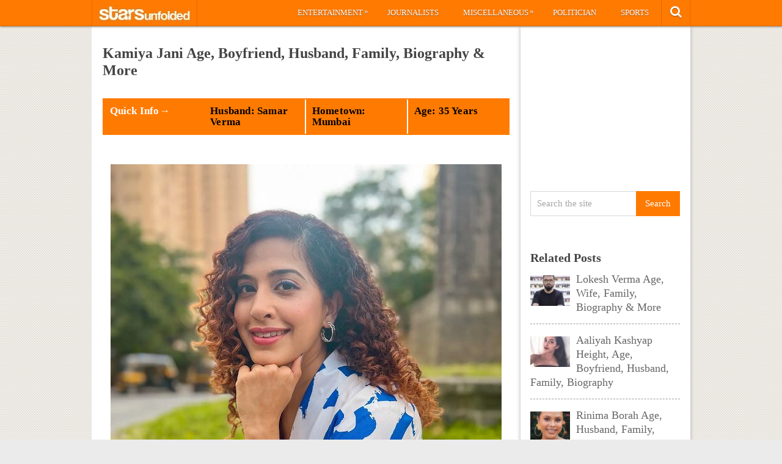

--- FILE ---
content_type: text/html; charset=UTF-8
request_url: https://starsunfolded.com/kamiya-jani/
body_size: 17957
content:
<!DOCTYPE html>
<html class="no-js" lang="en-GB" prefix="og: https://ogp.me/ns#">
<head>
	<meta charset="UTF-8">
	<!-- Always force latest IE rendering engine (even in intranet) & Chrome Frame -->
	<!--[if IE ]>
	<meta http-equiv="X-UA-Compatible" content="IE=edge,chrome=1">
	<![endif]-->
	<link rel="profile" href="http://gmpg.org/xfn/11" />
	<title>Kamiya Jani Age, Boyfriend, Husband, Family, Biography &amp; More &raquo; StarsUnfolded</title>
		<link rel="icon" href="http://starsunfolded.com/wp-content/uploads/2018/03/Favicon-1.png" type="image/x-icon" />
<!--iOS/android/handheld specific -->
<link rel="apple-touch-icon" href="https://starsunfolded.com/wp-content/themes/pinstagram/apple-touch-icon.png" />
<meta name="viewport" content="width=device-width, initial-scale=1, maximum-scale=1">
<meta name="apple-mobile-web-app-capable" content="yes">
<meta name="apple-mobile-web-app-status-bar-style" content="black">
	<link rel="prefetch" href="https://starsunfolded.com">
	<link rel="prerender" href="https://starsunfolded.com">
	<link rel="pingback" href="https://starsunfolded.com/xmlrpc.php" />
		<style>img:is([sizes="auto" i], [sizes^="auto," i]) { contain-intrinsic-size: 3000px 1500px }</style>
	
<!-- Search Engine Optimization by Rank Math PRO - https://rankmath.com/ -->
<meta name="description" content="I got bored with the same routine of waking up at 5 am for a TV show and decided to take the plunge. I realised there weren’t any platforms dedicated to local"/>
<meta name="robots" content="index, follow, max-snippet:-1, max-video-preview:-1, max-image-preview:large"/>
<link rel="canonical" href="https://starsunfolded.com/kamiya-jani/" />
<meta property="og:locale" content="en_GB" />
<meta property="og:type" content="article" />
<meta property="og:title" content="Kamiya Jani Age, Boyfriend, Husband, Family, Biography &amp; More &raquo; StarsUnfolded" />
<meta property="og:description" content="I got bored with the same routine of waking up at 5 am for a TV show and decided to take the plunge. I realised there weren’t any platforms dedicated to local" />
<meta property="og:url" content="https://starsunfolded.com/kamiya-jani/" />
<meta property="og:site_name" content="StarsUnfolded" />
<meta property="article:publisher" content="https://www.facebook.com/StarsUnfolded/" />
<meta property="article:section" content="Entertainment" />
<meta property="og:updated_time" content="2023-12-20T10:33:42+05:30" />
<meta property="og:image" content="https://starsunfolded.com/wp-content/uploads/2022/06/Kamiya-Jani.jpg" />
<meta property="og:image:secure_url" content="https://starsunfolded.com/wp-content/uploads/2022/06/Kamiya-Jani.jpg" />
<meta property="og:image:width" content="640" />
<meta property="og:image:height" content="800" />
<meta property="og:image:alt" content="Kamiya Jani" />
<meta property="og:image:type" content="image/jpeg" />
<meta name="twitter:card" content="summary_large_image" />
<meta name="twitter:title" content="Kamiya Jani Age, Boyfriend, Husband, Family, Biography &amp; More &raquo; StarsUnfolded" />
<meta name="twitter:description" content="I got bored with the same routine of waking up at 5 am for a TV show and decided to take the plunge. I realised there weren’t any platforms dedicated to local" />
<meta name="twitter:site" content="@admin" />
<meta name="twitter:creator" content="@admin" />
<meta name="twitter:image" content="https://starsunfolded.com/wp-content/uploads/2022/06/Kamiya-Jani.jpg" />
<meta name="twitter:label1" content="Written by" />
<meta name="twitter:data1" content="Shambhavi" />
<meta name="twitter:label2" content="Time to read" />
<meta name="twitter:data2" content="3 minutes" />
<!-- /Rank Math WordPress SEO plugin -->

<link rel="alternate" type="application/rss+xml" title="StarsUnfolded &raquo; Feed" href="https://starsunfolded.com/feed/" />
<link rel="alternate" type="application/rss+xml" title="StarsUnfolded &raquo; Comments Feed" href="https://starsunfolded.com/comments/feed/" />
<script type="fd26538398da320581fbd9df-text/javascript">
/* <![CDATA[ */
window._wpemojiSettings = {"baseUrl":"https:\/\/s.w.org\/images\/core\/emoji\/15.0.3\/72x72\/","ext":".png","svgUrl":"https:\/\/s.w.org\/images\/core\/emoji\/15.0.3\/svg\/","svgExt":".svg","source":{"concatemoji":"https:\/\/starsunfolded.com\/wp-includes\/js\/wp-emoji-release.min.js?ver=6.7.4"}};
/*! This file is auto-generated */
!function(i,n){var o,s,e;function c(e){try{var t={supportTests:e,timestamp:(new Date).valueOf()};sessionStorage.setItem(o,JSON.stringify(t))}catch(e){}}function p(e,t,n){e.clearRect(0,0,e.canvas.width,e.canvas.height),e.fillText(t,0,0);var t=new Uint32Array(e.getImageData(0,0,e.canvas.width,e.canvas.height).data),r=(e.clearRect(0,0,e.canvas.width,e.canvas.height),e.fillText(n,0,0),new Uint32Array(e.getImageData(0,0,e.canvas.width,e.canvas.height).data));return t.every(function(e,t){return e===r[t]})}function u(e,t,n){switch(t){case"flag":return n(e,"\ud83c\udff3\ufe0f\u200d\u26a7\ufe0f","\ud83c\udff3\ufe0f\u200b\u26a7\ufe0f")?!1:!n(e,"\ud83c\uddfa\ud83c\uddf3","\ud83c\uddfa\u200b\ud83c\uddf3")&&!n(e,"\ud83c\udff4\udb40\udc67\udb40\udc62\udb40\udc65\udb40\udc6e\udb40\udc67\udb40\udc7f","\ud83c\udff4\u200b\udb40\udc67\u200b\udb40\udc62\u200b\udb40\udc65\u200b\udb40\udc6e\u200b\udb40\udc67\u200b\udb40\udc7f");case"emoji":return!n(e,"\ud83d\udc26\u200d\u2b1b","\ud83d\udc26\u200b\u2b1b")}return!1}function f(e,t,n){var r="undefined"!=typeof WorkerGlobalScope&&self instanceof WorkerGlobalScope?new OffscreenCanvas(300,150):i.createElement("canvas"),a=r.getContext("2d",{willReadFrequently:!0}),o=(a.textBaseline="top",a.font="600 32px Arial",{});return e.forEach(function(e){o[e]=t(a,e,n)}),o}function t(e){var t=i.createElement("script");t.src=e,t.defer=!0,i.head.appendChild(t)}"undefined"!=typeof Promise&&(o="wpEmojiSettingsSupports",s=["flag","emoji"],n.supports={everything:!0,everythingExceptFlag:!0},e=new Promise(function(e){i.addEventListener("DOMContentLoaded",e,{once:!0})}),new Promise(function(t){var n=function(){try{var e=JSON.parse(sessionStorage.getItem(o));if("object"==typeof e&&"number"==typeof e.timestamp&&(new Date).valueOf()<e.timestamp+604800&&"object"==typeof e.supportTests)return e.supportTests}catch(e){}return null}();if(!n){if("undefined"!=typeof Worker&&"undefined"!=typeof OffscreenCanvas&&"undefined"!=typeof URL&&URL.createObjectURL&&"undefined"!=typeof Blob)try{var e="postMessage("+f.toString()+"("+[JSON.stringify(s),u.toString(),p.toString()].join(",")+"));",r=new Blob([e],{type:"text/javascript"}),a=new Worker(URL.createObjectURL(r),{name:"wpTestEmojiSupports"});return void(a.onmessage=function(e){c(n=e.data),a.terminate(),t(n)})}catch(e){}c(n=f(s,u,p))}t(n)}).then(function(e){for(var t in e)n.supports[t]=e[t],n.supports.everything=n.supports.everything&&n.supports[t],"flag"!==t&&(n.supports.everythingExceptFlag=n.supports.everythingExceptFlag&&n.supports[t]);n.supports.everythingExceptFlag=n.supports.everythingExceptFlag&&!n.supports.flag,n.DOMReady=!1,n.readyCallback=function(){n.DOMReady=!0}}).then(function(){return e}).then(function(){var e;n.supports.everything||(n.readyCallback(),(e=n.source||{}).concatemoji?t(e.concatemoji):e.wpemoji&&e.twemoji&&(t(e.twemoji),t(e.wpemoji)))}))}((window,document),window._wpemojiSettings);
/* ]]> */
</script>
<link rel='stylesheet' id='mci-footnotes-jquery-tooltips-pagelayout-none-css' href='https://starsunfolded.com/wp-content/plugins/footnotes/css/footnotes-jqttbrpl0.min.css?ver=2.7.3' type='text/css' media='all' />
<style id='wp-emoji-styles-inline-css' type='text/css'>

	img.wp-smiley, img.emoji {
		display: inline !important;
		border: none !important;
		box-shadow: none !important;
		height: 1em !important;
		width: 1em !important;
		margin: 0 0.07em !important;
		vertical-align: -0.1em !important;
		background: none !important;
		padding: 0 !important;
	}
</style>
<link rel='stylesheet' id='wp-block-library-css' href='https://starsunfolded.com/wp-includes/css/dist/block-library/style.min.css?ver=6.7.4' type='text/css' media='all' />
<style id='classic-theme-styles-inline-css' type='text/css'>
/*! This file is auto-generated */
.wp-block-button__link{color:#fff;background-color:#32373c;border-radius:9999px;box-shadow:none;text-decoration:none;padding:calc(.667em + 2px) calc(1.333em + 2px);font-size:1.125em}.wp-block-file__button{background:#32373c;color:#fff;text-decoration:none}
</style>
<style id='global-styles-inline-css' type='text/css'>
:root{--wp--preset--aspect-ratio--square: 1;--wp--preset--aspect-ratio--4-3: 4/3;--wp--preset--aspect-ratio--3-4: 3/4;--wp--preset--aspect-ratio--3-2: 3/2;--wp--preset--aspect-ratio--2-3: 2/3;--wp--preset--aspect-ratio--16-9: 16/9;--wp--preset--aspect-ratio--9-16: 9/16;--wp--preset--color--black: #000000;--wp--preset--color--cyan-bluish-gray: #abb8c3;--wp--preset--color--white: #ffffff;--wp--preset--color--pale-pink: #f78da7;--wp--preset--color--vivid-red: #cf2e2e;--wp--preset--color--luminous-vivid-orange: #ff6900;--wp--preset--color--luminous-vivid-amber: #fcb900;--wp--preset--color--light-green-cyan: #7bdcb5;--wp--preset--color--vivid-green-cyan: #00d084;--wp--preset--color--pale-cyan-blue: #8ed1fc;--wp--preset--color--vivid-cyan-blue: #0693e3;--wp--preset--color--vivid-purple: #9b51e0;--wp--preset--gradient--vivid-cyan-blue-to-vivid-purple: linear-gradient(135deg,rgba(6,147,227,1) 0%,rgb(155,81,224) 100%);--wp--preset--gradient--light-green-cyan-to-vivid-green-cyan: linear-gradient(135deg,rgb(122,220,180) 0%,rgb(0,208,130) 100%);--wp--preset--gradient--luminous-vivid-amber-to-luminous-vivid-orange: linear-gradient(135deg,rgba(252,185,0,1) 0%,rgba(255,105,0,1) 100%);--wp--preset--gradient--luminous-vivid-orange-to-vivid-red: linear-gradient(135deg,rgba(255,105,0,1) 0%,rgb(207,46,46) 100%);--wp--preset--gradient--very-light-gray-to-cyan-bluish-gray: linear-gradient(135deg,rgb(238,238,238) 0%,rgb(169,184,195) 100%);--wp--preset--gradient--cool-to-warm-spectrum: linear-gradient(135deg,rgb(74,234,220) 0%,rgb(151,120,209) 20%,rgb(207,42,186) 40%,rgb(238,44,130) 60%,rgb(251,105,98) 80%,rgb(254,248,76) 100%);--wp--preset--gradient--blush-light-purple: linear-gradient(135deg,rgb(255,206,236) 0%,rgb(152,150,240) 100%);--wp--preset--gradient--blush-bordeaux: linear-gradient(135deg,rgb(254,205,165) 0%,rgb(254,45,45) 50%,rgb(107,0,62) 100%);--wp--preset--gradient--luminous-dusk: linear-gradient(135deg,rgb(255,203,112) 0%,rgb(199,81,192) 50%,rgb(65,88,208) 100%);--wp--preset--gradient--pale-ocean: linear-gradient(135deg,rgb(255,245,203) 0%,rgb(182,227,212) 50%,rgb(51,167,181) 100%);--wp--preset--gradient--electric-grass: linear-gradient(135deg,rgb(202,248,128) 0%,rgb(113,206,126) 100%);--wp--preset--gradient--midnight: linear-gradient(135deg,rgb(2,3,129) 0%,rgb(40,116,252) 100%);--wp--preset--font-size--small: 13px;--wp--preset--font-size--medium: 20px;--wp--preset--font-size--large: 36px;--wp--preset--font-size--x-large: 42px;--wp--preset--spacing--20: 0.44rem;--wp--preset--spacing--30: 0.67rem;--wp--preset--spacing--40: 1rem;--wp--preset--spacing--50: 1.5rem;--wp--preset--spacing--60: 2.25rem;--wp--preset--spacing--70: 3.38rem;--wp--preset--spacing--80: 5.06rem;--wp--preset--shadow--natural: 6px 6px 9px rgba(0, 0, 0, 0.2);--wp--preset--shadow--deep: 12px 12px 50px rgba(0, 0, 0, 0.4);--wp--preset--shadow--sharp: 6px 6px 0px rgba(0, 0, 0, 0.2);--wp--preset--shadow--outlined: 6px 6px 0px -3px rgba(255, 255, 255, 1), 6px 6px rgba(0, 0, 0, 1);--wp--preset--shadow--crisp: 6px 6px 0px rgba(0, 0, 0, 1);}:where(.is-layout-flex){gap: 0.5em;}:where(.is-layout-grid){gap: 0.5em;}body .is-layout-flex{display: flex;}.is-layout-flex{flex-wrap: wrap;align-items: center;}.is-layout-flex > :is(*, div){margin: 0;}body .is-layout-grid{display: grid;}.is-layout-grid > :is(*, div){margin: 0;}:where(.wp-block-columns.is-layout-flex){gap: 2em;}:where(.wp-block-columns.is-layout-grid){gap: 2em;}:where(.wp-block-post-template.is-layout-flex){gap: 1.25em;}:where(.wp-block-post-template.is-layout-grid){gap: 1.25em;}.has-black-color{color: var(--wp--preset--color--black) !important;}.has-cyan-bluish-gray-color{color: var(--wp--preset--color--cyan-bluish-gray) !important;}.has-white-color{color: var(--wp--preset--color--white) !important;}.has-pale-pink-color{color: var(--wp--preset--color--pale-pink) !important;}.has-vivid-red-color{color: var(--wp--preset--color--vivid-red) !important;}.has-luminous-vivid-orange-color{color: var(--wp--preset--color--luminous-vivid-orange) !important;}.has-luminous-vivid-amber-color{color: var(--wp--preset--color--luminous-vivid-amber) !important;}.has-light-green-cyan-color{color: var(--wp--preset--color--light-green-cyan) !important;}.has-vivid-green-cyan-color{color: var(--wp--preset--color--vivid-green-cyan) !important;}.has-pale-cyan-blue-color{color: var(--wp--preset--color--pale-cyan-blue) !important;}.has-vivid-cyan-blue-color{color: var(--wp--preset--color--vivid-cyan-blue) !important;}.has-vivid-purple-color{color: var(--wp--preset--color--vivid-purple) !important;}.has-black-background-color{background-color: var(--wp--preset--color--black) !important;}.has-cyan-bluish-gray-background-color{background-color: var(--wp--preset--color--cyan-bluish-gray) !important;}.has-white-background-color{background-color: var(--wp--preset--color--white) !important;}.has-pale-pink-background-color{background-color: var(--wp--preset--color--pale-pink) !important;}.has-vivid-red-background-color{background-color: var(--wp--preset--color--vivid-red) !important;}.has-luminous-vivid-orange-background-color{background-color: var(--wp--preset--color--luminous-vivid-orange) !important;}.has-luminous-vivid-amber-background-color{background-color: var(--wp--preset--color--luminous-vivid-amber) !important;}.has-light-green-cyan-background-color{background-color: var(--wp--preset--color--light-green-cyan) !important;}.has-vivid-green-cyan-background-color{background-color: var(--wp--preset--color--vivid-green-cyan) !important;}.has-pale-cyan-blue-background-color{background-color: var(--wp--preset--color--pale-cyan-blue) !important;}.has-vivid-cyan-blue-background-color{background-color: var(--wp--preset--color--vivid-cyan-blue) !important;}.has-vivid-purple-background-color{background-color: var(--wp--preset--color--vivid-purple) !important;}.has-black-border-color{border-color: var(--wp--preset--color--black) !important;}.has-cyan-bluish-gray-border-color{border-color: var(--wp--preset--color--cyan-bluish-gray) !important;}.has-white-border-color{border-color: var(--wp--preset--color--white) !important;}.has-pale-pink-border-color{border-color: var(--wp--preset--color--pale-pink) !important;}.has-vivid-red-border-color{border-color: var(--wp--preset--color--vivid-red) !important;}.has-luminous-vivid-orange-border-color{border-color: var(--wp--preset--color--luminous-vivid-orange) !important;}.has-luminous-vivid-amber-border-color{border-color: var(--wp--preset--color--luminous-vivid-amber) !important;}.has-light-green-cyan-border-color{border-color: var(--wp--preset--color--light-green-cyan) !important;}.has-vivid-green-cyan-border-color{border-color: var(--wp--preset--color--vivid-green-cyan) !important;}.has-pale-cyan-blue-border-color{border-color: var(--wp--preset--color--pale-cyan-blue) !important;}.has-vivid-cyan-blue-border-color{border-color: var(--wp--preset--color--vivid-cyan-blue) !important;}.has-vivid-purple-border-color{border-color: var(--wp--preset--color--vivid-purple) !important;}.has-vivid-cyan-blue-to-vivid-purple-gradient-background{background: var(--wp--preset--gradient--vivid-cyan-blue-to-vivid-purple) !important;}.has-light-green-cyan-to-vivid-green-cyan-gradient-background{background: var(--wp--preset--gradient--light-green-cyan-to-vivid-green-cyan) !important;}.has-luminous-vivid-amber-to-luminous-vivid-orange-gradient-background{background: var(--wp--preset--gradient--luminous-vivid-amber-to-luminous-vivid-orange) !important;}.has-luminous-vivid-orange-to-vivid-red-gradient-background{background: var(--wp--preset--gradient--luminous-vivid-orange-to-vivid-red) !important;}.has-very-light-gray-to-cyan-bluish-gray-gradient-background{background: var(--wp--preset--gradient--very-light-gray-to-cyan-bluish-gray) !important;}.has-cool-to-warm-spectrum-gradient-background{background: var(--wp--preset--gradient--cool-to-warm-spectrum) !important;}.has-blush-light-purple-gradient-background{background: var(--wp--preset--gradient--blush-light-purple) !important;}.has-blush-bordeaux-gradient-background{background: var(--wp--preset--gradient--blush-bordeaux) !important;}.has-luminous-dusk-gradient-background{background: var(--wp--preset--gradient--luminous-dusk) !important;}.has-pale-ocean-gradient-background{background: var(--wp--preset--gradient--pale-ocean) !important;}.has-electric-grass-gradient-background{background: var(--wp--preset--gradient--electric-grass) !important;}.has-midnight-gradient-background{background: var(--wp--preset--gradient--midnight) !important;}.has-small-font-size{font-size: var(--wp--preset--font-size--small) !important;}.has-medium-font-size{font-size: var(--wp--preset--font-size--medium) !important;}.has-large-font-size{font-size: var(--wp--preset--font-size--large) !important;}.has-x-large-font-size{font-size: var(--wp--preset--font-size--x-large) !important;}
:where(.wp-block-post-template.is-layout-flex){gap: 1.25em;}:where(.wp-block-post-template.is-layout-grid){gap: 1.25em;}
:where(.wp-block-columns.is-layout-flex){gap: 2em;}:where(.wp-block-columns.is-layout-grid){gap: 2em;}
:root :where(.wp-block-pullquote){font-size: 1.5em;line-height: 1.6;}
</style>
<link rel='stylesheet' id='chld_thm_cfg_parent-css' href='https://starsunfolded.com/wp-content/themes/pinstagram/style.css?ver=6.7.4' type='text/css' media='all' />
<link rel='stylesheet' id='tablepress-default-css' href='https://starsunfolded.com/wp-content/tablepress-combined.min.css?ver=4' type='text/css' media='all' />
<link rel='stylesheet' id='tablepress-responsive-tables-css' href='https://starsunfolded.com/wp-content/plugins/tablepress-responsive-tables/css/tablepress-responsive.min.css?ver=1.8' type='text/css' media='all' />
<link rel='stylesheet' id='chld_thm_cfg_child-css' href='https://starsunfolded.com/wp-content/themes/pinstagram-child/style.css?ver=1610908864' type='text/css' media='all' />
<link rel='stylesheet' id='prettyPhoto-css' href='https://starsunfolded.com/wp-content/themes/pinstagram/css/prettyPhoto.css?ver=6.7.4' type='text/css' media='all' />
<link rel='stylesheet' id='old-fontawesome-css' href='https://starsunfolded.com/wp-content/themes/pinstagram/css/font-awesome.min.css?ver=6.7.4' type='text/css' media='all' />
<link rel='stylesheet' id='stylesheet-css' href='https://starsunfolded.com/wp-content/themes/pinstagram-child/style.css?ver=6.7.4' type='text/css' media='all' />
<style id='stylesheet-inline-css' type='text/css'>

		.main-container-wrap {background-color:#eeeeee; }
		.main-container-wrap {background-image: url(https://starsunfolded.com/wp-content/themes/pinstagram/images/pattern34.png);}
		.postauthor h5, .textwidget a, .pnavigation2 a, .sidebar.c-4-12 a:hover, .copyrights a:hover, footer .widget li a:hover, .sidebar.c-4-12 a:hover, .related-posts a:hover, .reply a, .title a:hover, .comm, #tabber .inside li a:hover, .fn a, a, a:hover { color:#ff7a00; }	
		#navigation ul ul, .head-social ul ul, #navigation ul ul li, .main-header, #commentform input#submit, .contactform #submit, .mts-subscribe input[type='submit'], #move-to-top:hover, #searchform .icon-search, #navigation ul li:hover, .currenttext, .pagination a:hover, .single .pagination a:hover .currenttext, #tabber ul.tabs li a.selected, .readMore a, .tagcloud a, #searchsubmit, #move-to-top, .sbutton, #searchsubmit, .pagination .nav-previous a, .pagination .nav-next a { background-color:#ff7a00; color: #fff!important; }
		.flex-control-thumbs .flex-active{ border-top:3px solid #ff7a00;}
		.currenttext, .pagination a:hover, .single .pagination a:hover .currenttext, .sbutton, #searchsubmit, .pagination .nav-previous a, .pagination .nav-next a { border-color: #ff7a00; }
		
		
			.single_post { width: 100%; }
		
		
		
		
		.home .addon-content {
    display: none;
}
.home .post-content-in {
    width: 97%;
}
.category .addon-content {
    display: none;
}
.category .post-content-in {
    width: 97%;
}
#copyright-note {
    display: none;
}
#commentsAdd {
    display: none;
}
#comments {
    display: none;
}
.single article header, .single-title {
    margin: 5;
}
#page, .container {
max-width: 980px;
}
@media screen and (max-width:1235px) and (min-width:920px){
.main-container-wrap {
    margin: auto;
    width: 75%;
}}
@media screen and (max-width: 920px){
.main-container-wrap {
width: 100%;
margin: 0 auto;
}}

td {
    line-height: 20px;
}
.post-single-content iframe {
    max-width: 100%;
    height: auto;
    min-height: 370px;
}
.amp-wp-inline-dc34a6fc5b2b6a280671d6705bb4c36e {
    display: none;
}

.home .front-view-content, .home .readMore {
    display: none;
}


.responsive-table {
    overflow-x: auto;
}

table {
    width: 100%;
    border-collapse: collapse;
}

table, th, td {
    border: 1px solid black;
}

th, td {
    text-align: left;
    padding: 8px;
}

@media screen and (max-width: 600px) {
    .responsive-table {
        overflow-x: scroll;
    }
}

			
</style>
<link rel='stylesheet' id='responsive-css' href='https://starsunfolded.com/wp-content/themes/pinstagram/css/responsive.css?ver=6.7.4' type='text/css' media='all' />
<script type="fd26538398da320581fbd9df-text/javascript" src="https://starsunfolded.com/wp-includes/js/jquery/jquery.min.js?ver=3.7.1" id="jquery-core-js"></script>
<script type="fd26538398da320581fbd9df-text/javascript" src="https://starsunfolded.com/wp-includes/js/jquery/jquery-migrate.min.js?ver=3.4.1" id="jquery-migrate-js"></script>
<script type="fd26538398da320581fbd9df-text/javascript" id="jquery-js-after">
/* <![CDATA[ */
jQuery(document).ready(function() {
	jQuery(".9c5ebfbbc47f469a065fd6608499db72").click(function() {
		jQuery.post(
			"https://starsunfolded.com/wp-admin/admin-ajax.php", {
				"action": "quick_adsense_onpost_ad_click",
				"quick_adsense_onpost_ad_index": jQuery(this).attr("data-index"),
				"quick_adsense_nonce": "c98e178fef",
			}, function(response) { }
		);
	});
});
/* ]]> */
</script>
<script type="fd26538398da320581fbd9df-text/javascript" src="https://starsunfolded.com/wp-content/plugins/footnotes/js/jquery.tools.min.js?ver=1.2.7.redacted.2" id="mci-footnotes-jquery-tools-js"></script>
<link rel="https://api.w.org/" href="https://starsunfolded.com/wp-json/" /><link rel="alternate" title="JSON" type="application/json" href="https://starsunfolded.com/wp-json/wp/v2/posts/392079" /><link rel="EditURI" type="application/rsd+xml" title="RSD" href="https://starsunfolded.com/xmlrpc.php?rsd" />
<!--Theme by MyThemeShop.com-->
<link rel='shortlink' href='https://starsunfolded.com/?p=392079' />
<link rel="alternate" title="oEmbed (JSON)" type="application/json+oembed" href="https://starsunfolded.com/wp-json/oembed/1.0/embed?url=https%3A%2F%2Fstarsunfolded.com%2Fkamiya-jani%2F" />
<link rel="alternate" title="oEmbed (XML)" type="text/xml+oembed" href="https://starsunfolded.com/wp-json/oembed/1.0/embed?url=https%3A%2F%2Fstarsunfolded.com%2Fkamiya-jani%2F&#038;format=xml" />
<script type="fd26538398da320581fbd9df-text/javascript">
	window._wp_rp_static_base_url = 'https://wprp.zemanta.com/static/';
	window._wp_rp_wp_ajax_url = "https://starsunfolded.com/wp-admin/admin-ajax.php";
	window._wp_rp_plugin_version = '3.6.4';
	window._wp_rp_post_id = '392079';
	window._wp_rp_num_rel_posts = '8';
	window._wp_rp_thumbnails = true;
	window._wp_rp_post_title = 'Kamiya+Jani+Age%2C+Boyfriend%2C+Husband%2C+Family%2C+Biography+%26amp%3B+More';
	window._wp_rp_post_tags = ['business', 'entertainment', 'pakistan', 'market', 'brunch', 'entertain', 'utv', 'jani', 'indian', 'social', 'travel', 'pa', 'amp', 'youtub', 'india', 'media', 'curli'];
	window._wp_rp_promoted_content = true;
</script>
<link rel="stylesheet" href="https://starsunfolded.com/wp-content/plugins/wordpress-23-related-posts-plugin/static/themes/vertical.css?version=3.6.4" />
<script type="fd26538398da320581fbd9df-text/javascript">
<!--
/******************************************************************************
***   COPY PROTECTED BY http://chetangole.com/blog/wp-copyprotect/   version 3.1.0 ****
******************************************************************************/
function clickIE4(){
if (event.button==2){
return false;
}
}
function clickNS4(e){
if (document.layers||document.getElementById&&!document.all){
if (e.which==2||e.which==3){
return false;
}
}
}

if (document.layers){
document.captureEvents(Event.MOUSEDOWN);
document.onmousedown=clickNS4;
}
else if (document.all&&!document.getElementById){
document.onmousedown=clickIE4;
}

document.oncontextmenu=new Function("return false")
// --> 
</script>

<script type="fd26538398da320581fbd9df-text/javascript">
/******************************************************************************
***   COPY PROTECTED BY http://chetangole.com/blog/wp-copyprotect/   version 3.1.0 ****
******************************************************************************/
function disableSelection(target){
if (typeof target.onselectstart!="undefined") //For IE 
	target.onselectstart=function(){return false}
else if (typeof target.style.MozUserSelect!="undefined") //For Firefox
	target.style.MozUserSelect="none"
else //All other route (For Opera)
	target.onmousedown=function(){return false}
target.style.cursor = "default"
}
</script>
<link href="//fonts.googleapis.com/css?family=" rel="stylesheet" type="text/css">
<style type="text/css">
body{ font-family: "";font-weight: ;font-size: 18px;color: #666666; }
.menu li a{ font-family: "";font-weight: ;font-size: 13px;color: #ffffff; }
h1{ font-family: "";font-weight: ;font-size: 28px;color: #444444; }
h2{ font-family: "";font-weight: ;font-size: 26px;color: #ff7a00; }
h3{ font-family: "";font-weight: ;font-size: 22px;color: #444444; }
h4{ font-family: "";font-weight: ;font-size: 20px;color: #444444; }
h5{ font-family: "";font-weight: ;font-size: 18px;color: #444444; }
h6{ font-family: "";font-weight: ;font-size: 16px;color: #444444; }
</style>
<meta name="generator" content="Elementor 3.27.2; features: additional_custom_breakpoints; settings: css_print_method-external, google_font-enabled, font_display-auto">

<script async type="fd26538398da320581fbd9df-text/javascript">

// Another sidebar div

var myString = `<li id="appended-ad-div02" style="height: 250px; position: relative !important; z-index: 999 !important; top: 900px !important;"></li>`;
var tempContainer = document.createElement('li');
tempContainer.innerHTML = myString;
var newDiv = tempContainer.firstChild;
var referenceElement = document.querySelector('#mts_related_posts_widget-2');
var parentElement = referenceElement.parentElement;
parentElement.insertBefore(newDiv, referenceElement.nextSibling);
console.log("Second Div Added")

  


</script>
			<style>
				.e-con.e-parent:nth-of-type(n+4):not(.e-lazyloaded):not(.e-no-lazyload),
				.e-con.e-parent:nth-of-type(n+4):not(.e-lazyloaded):not(.e-no-lazyload) * {
					background-image: none !important;
				}
				@media screen and (max-height: 1024px) {
					.e-con.e-parent:nth-of-type(n+3):not(.e-lazyloaded):not(.e-no-lazyload),
					.e-con.e-parent:nth-of-type(n+3):not(.e-lazyloaded):not(.e-no-lazyload) * {
						background-image: none !important;
					}
				}
				@media screen and (max-height: 640px) {
					.e-con.e-parent:nth-of-type(n+2):not(.e-lazyloaded):not(.e-no-lazyload),
					.e-con.e-parent:nth-of-type(n+2):not(.e-lazyloaded):not(.e-no-lazyload) * {
						background-image: none !important;
					}
				}
			</style>
			<link rel="icon" href="https://starsunfolded.com/wp-content/uploads/2018/03/cropped-Favicon-1-32x32.png" sizes="32x32" />
<link rel="icon" href="https://starsunfolded.com/wp-content/uploads/2018/03/cropped-Favicon-1-192x192.png" sizes="192x192" />
<link rel="apple-touch-icon" href="https://starsunfolded.com/wp-content/uploads/2018/03/cropped-Favicon-1-180x180.png" />
<meta name="msapplication-TileImage" content="https://starsunfolded.com/wp-content/uploads/2018/03/cropped-Favicon-1-270x270.png" />

<style type="text/css" media="all">
.footnotes_reference_container {margin-top: 24px !important; margin-bottom: 0px !important;}
.footnote_container_prepare > p {border-bottom: 1px solid #aaaaaa !important;}
.footnote_referrer_anchor, .footnote_item_anchor {bottom: 20vh;}
.footnote_tooltip { font-size: 13px !important; background-color: #fff7a7 !important; border-width: 1px !important; border-style: solid !important; border-color: #ff7a00 !important; border-radius: 3px !important; -webkit-box-shadow: 2px 2px 11px #666666; -moz-box-shadow: 2px 2px 11px #666666; box-shadow: 2px 2px 11px #666666;}


</style>
</head>
<body id ="blog" class="post-template-default single single-post postid-392079 single-format-standard main elementor-default elementor-kit-334716" itemscope itemtype="http://schema.org/WebPage">
	<div class="main-container-wrap">
		<a href="#" id="pull">Menu</a>
				<header class="main-header">
					<div class="container">
				<div id="header">
					<div class="logo-wrap">
																					  <h2 id="logo" class="image-logo">
										<a href="https://starsunfolded.com"><img src="http://starsunfolded.com/wp-content/uploads/2017/10/starsunfolded.jpg" alt="StarsUnfolded"></a>
									</h2><!-- END #logo -->
																		</div>
											<div class="head-social">
						<ul>
													<li class="head-search">
								<i class="icon-search"></i>
								<ul class="dropdown-search">
									<li><form method="get" id="searchform" class="search-form" action="https://starsunfolded.com" _lpchecked="1">
	<fieldset>
		<input type="text" name="s" id="s" value="Search the site" onblur="if (!window.__cfRLUnblockHandlers) return false; if (this.value == '') {this.value = 'Search the site';}" onfocus="if (!window.__cfRLUnblockHandlers) return false; if (this.value == 'Search the site') {this.value = '';}" data-cf-modified-fd26538398da320581fbd9df-="">
		<input id="search-image" class="sbutton" type="submit" value="Search">
	</fieldset>
</form></li>
								</ul>
							</li>
																																															</ul>
					</div>
					<div class="secondary-navigation">
						<nav id="navigation" class="clearfix">
															<ul id="menu-main-categories" class="menu clearfix"><li id="menu-item-205233" class="menu-item menu-item-type-taxonomy menu-item-object-category current-post-ancestor current-menu-parent current-post-parent menu-item-has-children menu-item-205233"><a href="https://starsunfolded.com/category/biographies/entertainment/">Entertainment</a>
<ul class="sub-menu">
	<li id="menu-item-205252" class="menu-item menu-item-type-taxonomy menu-item-object-category menu-item-205252"><a href="https://starsunfolded.com/category/biographies/entertainment/bollywood/">Bollywood</a></li>
	<li id="menu-item-205253" class="menu-item menu-item-type-taxonomy menu-item-object-category menu-item-205253"><a href="https://starsunfolded.com/category/biographies/entertainment/hollywood/">Hollywood</a></li>
</ul>
</li>
<li id="menu-item-205235" class="menu-item menu-item-type-taxonomy menu-item-object-category menu-item-205235"><a href="https://starsunfolded.com/category/journalists/">Journalists</a></li>
<li id="menu-item-205236" class="menu-item menu-item-type-taxonomy menu-item-object-category menu-item-has-children menu-item-205236"><a href="https://starsunfolded.com/category/miscellaneous/">Miscellaneous</a>
<ul class="sub-menu">
	<li id="menu-item-205246" class="menu-item menu-item-type-taxonomy menu-item-object-category current-post-ancestor current-menu-parent current-post-parent menu-item-205246"><a href="https://starsunfolded.com/category/biographies/business/">Business</a></li>
	<li id="menu-item-205247" class="menu-item menu-item-type-taxonomy menu-item-object-category menu-item-205247"><a href="https://starsunfolded.com/category/journalists/">Journalists</a></li>
	<li id="menu-item-205249" class="menu-item menu-item-type-taxonomy menu-item-object-category menu-item-205249"><a href="https://starsunfolded.com/category/biographies/famous-personalities/">Famous Personalities</a></li>
</ul>
</li>
<li id="menu-item-205237" class="menu-item menu-item-type-taxonomy menu-item-object-category menu-item-205237"><a href="https://starsunfolded.com/category/politician/">Politician</a></li>
<li id="menu-item-205238" class="menu-item menu-item-type-taxonomy menu-item-object-category menu-item-205238"><a href="https://starsunfolded.com/category/sports/">Sports</a></li>
</ul>													</nav>
					</div>              
				</div><!--#header-->
			</div><!--.container-->        
		</header>
		<div class="main-container"><div id="page" class="single">
	<article class="article">
		<div id="content_box">
						<div class="single_post">
				<header>
					<h1 class="title single-title">Kamiya Jani Age, Boyfriend, Husband, Family, Biography &amp; More</h1>
				</header>
			</div>
			    
											    				
			<div class="single_post" id="single">	
				<div class="box-content">
					 
				</div>		
				<div class="box-view01">	
					    <div id="q">Quick Info&#8594;</div> 
					    <div class="more"> Husband: Samar Verma</div><div class="more"> Hometown: Mumbai</div><div class="more"> Age: 35 Years</div>		
				</div> 
			</div>
			
					<div class="single_post" id="single1">
				<p><a href="https://starsunfolded.com/wp-content/uploads/2022/06/Kamiya-Jani.jpg"><img fetchpriority="high" decoding="async" class="aligncenter size-full wp-image-392226" src="https://starsunfolded.com/wp-content/uploads/2022/06/Kamiya-Jani.jpg" alt="Kamiya Jani" width="640" height="800" srcset="https://starsunfolded.com/wp-content/uploads/2022/06/Kamiya-Jani.jpg 640w, https://starsunfolded.com/wp-content/uploads/2022/06/Kamiya-Jani-240x300.jpg 240w" sizes="(max-width: 640px) 100vw, 640px" /></a>
<div class="9c5ebfbbc47f469a065fd6608499db72" data-index="8" style="float: none; margin:3px 0 3px 0; text-align:center;">
<div id = "v-starsunfolded-v11"></div><script data-cfasync="false">(function(v,d,o,ai){ai=d.createElement('script');ai.defer=true;ai.async=true;ai.src=v.location.protocol+o;d.head.appendChild(ai);})(window, document, '//a.vdo.ai/core/v-starsunfolded-v11/vdo.ai.js');</script>
</div>

</p>
<p style="text-align: center;"><div id="tablepress-11943-scroll-wrapper" class="tablepress-scroll-wrapper">

<table id="tablepress-11943" class="tablepress tablepress-id-11943 tablepress-responsive">
<thead>
<tr class="row-1 odd">
	<th colspan="2" class="column-1"><span style="font-size: 18pt;color: #ff7a00"><strong>Bio/Wiki</strong></span></th>
</tr>
</thead>
<tbody class="row-hover">
<tr class="row-2 even">
	<td class="column-1">Profession</td><td class="column-2">• YouTuber<br />
• Entrepreneur</td>
</tr>
<tr class="row-3 odd">
	<td colspan="2" class="column-1"><span style="font-size: 18pt;color: #ff7a00"><strong>Physical Stats &amp; More</strong></span></td>
</tr>
<tr class="row-4 even">
	<td class="column-1"> Height (approx.)</td><td class="column-2">in centimeters<strong>- 168 cm</strong><br />
in meters<strong>- 1.68 m</strong><br />
in feet &amp; inches<strong>- 5’ 6”</strong></td>
</tr>
<tr class="row-5 odd">
	<td class="column-1">Weight (approx.)</td><td class="column-2">in kilograms<strong>- 55 kg</strong><br />
in pounds<strong>- 121 lbs</strong></td>
</tr>
<tr class="row-6 even">
	<td class="column-1">Figure Measurements (approx.)</td><td class="column-2">34-26-34</td>
</tr>
<tr class="row-7 odd">
	<td class="column-1">Eye Colour</td><td class="column-2">Black</td>
</tr>
<tr class="row-8 even">
	<td class="column-1">Hair Colour</td><td class="column-2">Brown</td>
</tr>
<tr class="row-9 odd">
	<td colspan="2" class="column-1"><span style="font-size: 18pt;color: #ff7a00"><strong>Career</strong></span></td>
</tr>
<tr class="row-10 even">
	<td class="column-1">Awards</td><td class="column-2">• <strong>2018</strong>: Top Social Influencer of The Year Award by Upper Story.<br />
<a href="https://starsunfolded.com/wp-content/uploads/2022/06/Kamiya-Jain-awarded-as-Top-Influencer-of-the-Year.jpg"><img decoding="async" src="https://starsunfolded.com/wp-content/uploads/2022/06/Kamiya-Jain-awarded-as-Top-Influencer-of-the-Year.jpg" alt="Kamiya Jain awarded as Top Influencer of the Year" width="150" height="150" class="alignnone size-full wp-image-392197" /></a><br />
• <strong>2019</strong>: The Most Influential Content Marketing Professional by the World Marketing Congress Awards.<br />
<a href="https://starsunfolded.com/wp-content/uploads/2022/06/Kamiya-Jani-awarded-The-Most-Influential-Content-Marketing-Professional-by-World-Marketing-Congress-Awards.jpg"><img decoding="async" src="https://starsunfolded.com/wp-content/uploads/2022/06/Kamiya-Jani-awarded-The-Most-Influential-Content-Marketing-Professional-by-World-Marketing-Congress-Awards.jpg" alt="Kamiya Jani awarded The Most Influential Content Marketing Professional by World Marketing Congress Awards" width="150" height="150" class="alignnone size-full wp-image-392198" /></a><br />
• <strong>2022</strong>: The Best Food Influencer of The Year Award by Exhibit Magazine.<br />
<a href="https://starsunfolded.com/wp-content/uploads/2022/06/Kamiya-won-the-Best-Food-Influencer-of-the-Year.jpg"><img loading="lazy" decoding="async" src="https://starsunfolded.com/wp-content/uploads/2022/06/Kamiya-won-the-Best-Food-Influencer-of-the-Year.jpg" alt="Kamiya won the Best Food Influencer of the Year" width="150" height="150" class="alignnone size-full wp-image-392200" /></a><br />
 <br />
</td>
</tr>
<tr class="row-11 odd">
	<td colspan="2" class="column-1"><span style="font-size: 18pt;color: #ff7a00"><strong>Personal Life</strong></span></td>
</tr>
<tr class="row-12 even">
	<td class="column-1">Date of Birth</td><td class="column-2">25 May 1988 (Wednesday)</td>
</tr>
<tr class="row-13 odd">
	<td class="column-1">Age (as of 2023)</td><td class="column-2"><strong>35 Years</strong></td>
</tr>
<tr class="row-14 even">
	<td class="column-1">Birthplace</td><td class="column-2">Mumbai</td>
</tr>
<tr class="row-15 odd">
	<td class="column-1">Zodiac sign</td><td class="column-2">Gemini</td>
</tr>
<tr class="row-16 even">
	<td class="column-1">Nationality</td><td class="column-2">Indian</td>
</tr>
<tr class="row-17 odd">
	<td class="column-1">Hometown</td><td class="column-2">Mumbai</td>
</tr>
<tr class="row-18 even">
	<td class="column-1">College/University</td><td class="column-2">• R.D National College, Mumbai<br />
• G J Advani Law College, Mumbai</td>
</tr>
<tr class="row-19 odd">
	<td class="column-1">Educational Qualification</td><td class="column-2">• She Pursued Bachelor of Law (LLB) degree <br />
• She did Bachelor of Mass Media </td>
</tr>
<tr class="row-20 even">
	<td class="column-1">Controversy</td><td class="column-2"><strong>A Visit that Turned Controversial:</strong> In December 2023, Jani received massive backlash for visiting the Jagannath Temple in Puri, Odisha. Soon after her video from the visit went viral on the internet, netizens criticized her for allegedly consuming and promoting beef, which was against the temple's rule that restricts entry for beef eaters. Jatin Mohanty, the general secretary of the Odisha BJP, also demanded for her arrest. Jani, however, took to social media to clarify that she had never consumed and promoted beef. She also explained that sharing cultural aspects, including food, in her vlogs was just part of her job. <span class="footnote_referrer"><a role="button" tabindex="0" onclick="if (!window.__cfRLUnblockHandlers) return false; footnote_moveToReference_392079_1('footnote_plugin_reference_392079_1_1');" onkeypress="if (!window.__cfRLUnblockHandlers) return false; footnote_moveToReference_392079_1('footnote_plugin_reference_392079_1_1');" href="#f+392079+1+1" class="footnote_hard_link" data-cf-modified-fd26538398da320581fbd9df-=""><sup id="footnote_plugin_tooltip_392079_1_1" class="footnote_plugin_tooltip_text">[1]</sup></a><span class="footnote_referrer_base"><span id="r+392079+1+1" class="footnote_referrer_anchor"></span></span><span id="footnote_plugin_tooltip_text_392079_1_1" class="footnote_tooltip"><a href="https://www.freepressjournal.in/viral/unfortunate-that-my-visit-turned-controversial-kamiya-jani-from-curly-tales-responds-clarifying-that-she-doesnt-consume-or-promote-beef" target="_blank" rel="noopener nofollow">The Free Press Journal</a></span></span><script type="fd26538398da320581fbd9df-text/javascript"> jQuery('#footnote_plugin_tooltip_392079_1_1').tooltip({ tip: '#footnote_plugin_tooltip_text_392079_1_1', tipClass: 'footnote_tooltip', effect: 'fade', predelay: 0, fadeInSpeed: 200, delay: 400, fadeOutSpeed: 200, position: 'top right', relative: true, offset: [10, 10], });</script></td>
</tr>
<tr class="row-21 odd">
	<td colspan="2" class="column-1"><span style="font-size: 18pt;color: #ff7a00"><strong>Relationships &amp; More</strong></span></td>
</tr>
<tr class="row-22 even">
	<td class="column-1">Marital Status</td><td class="column-2">Married</td>
</tr>
<tr class="row-23 odd">
	<td colspan="2" class="column-1"><span style="font-size: 18pt;color: #ff7a00"><strong>Family</strong></span></td>
</tr>
<tr class="row-24 even">
	<td class="column-1">Husband/Spouse</td><td class="column-2">Samar Verma<br />
<a href="https://starsunfolded.com/wp-content/uploads/2022/06/Kamiya-Jani-with-her-husband-and-daughter.jpg"><img loading="lazy" decoding="async" src="https://starsunfolded.com/wp-content/uploads/2022/06/Kamiya-Jani-with-her-husband-and-daughter.jpg" alt="Kamiya Jani with her husband and daughter" width="150" height="150" class="alignnone size-full wp-image-392209" /></a><br />
<strong>Note</strong>: She met Samar during her first job, when she was a finance writer at CNBC. They started dating after 6 months of knowing each other. After dating for another six months, they broke up for a year. Later, Kamiya was diagnosed with swine flu after returning from a Thailand trip. Samar came to meet her and they got back in relationship.</td>
</tr>
<tr class="row-25 odd">
	<td class="column-1">Children</td><td class="column-2"><strong>Daughter</strong>- She has one daughter<br />
Ziana Verma<br />
<a href="https://starsunfolded.com/wp-content/uploads/2022/06/Kamiya-Jani-with-her-daughter.jpg"><img loading="lazy" decoding="async" src="https://starsunfolded.com/wp-content/uploads/2022/06/Kamiya-Jani-with-her-daughter.jpg" alt="Kamiya Jani with her daughter" width="150" height="150" class="alignnone size-full wp-image-392210" srcset="https://starsunfolded.com/wp-content/uploads/2022/06/Kamiya-Jani-with-her-daughter.jpg 600w, https://starsunfolded.com/wp-content/uploads/2022/06/Kamiya-Jani-with-her-daughter-300x300.jpg 300w, https://starsunfolded.com/wp-content/uploads/2022/06/Kamiya-Jani-with-her-daughter-150x150.jpg 150w" sizes="(max-width: 150px) 100vw, 150px" /></a></td>
</tr>
<tr class="row-26 even">
	<td class="column-1">Parents</td><td class="column-2"><strong>Father</strong>- Mohan Jani (Businessman)<br />
<strong>Mother</strong>- Poonam Jani<br />
<a href="https://starsunfolded.com/wp-content/uploads/2022/06/Kamiya-Jani-with-her-parents.jpg"><img loading="lazy" decoding="async" src="https://starsunfolded.com/wp-content/uploads/2022/06/Kamiya-Jani-with-her-parents.jpg" alt="Kamiya Jani with her parents" width="150" height="150" class="alignnone size-full wp-image-392203" /></a></td>
</tr>
<tr class="row-27 odd">
	<td class="column-1">Siblings</td><td class="column-2">• <strong>Brother</strong>- She has one elder brother<br />
Tarun Jani <br />
<a href="https://starsunfolded.com/wp-content/uploads/2022/06/Kamiya-with-her-elder-brother.jpg"><img loading="lazy" decoding="async" src="https://starsunfolded.com/wp-content/uploads/2022/06/Kamiya-with-her-elder-brother.jpg" alt="Kamiya with her elder brother" width="150" height="150" class="alignnone size-full wp-image-392220" /></a><br />
• <strong>Sister</strong>- She has a sister<br />
Payal Jani<br />
<a href="https://starsunfolded.com/wp-content/uploads/2022/06/Kamiya-Jani-with-her-sister.jpg"><img loading="lazy" decoding="async" src="https://starsunfolded.com/wp-content/uploads/2022/06/Kamiya-Jani-with-her-sister.jpg" alt="Kamiya Jani with her sister" width="150" height="150" class="alignnone size-full wp-image-392206" /></a></td>
</tr>
<tr class="row-28 even">
	<td colspan="2" class="column-1"><span style="font-size: 18pt;color: #ff7a00"><strong>Favourites</strong></span></td>
</tr>
<tr class="row-29 odd">
	<td class="column-1">Food</td><td class="column-2"> Pani Puri</td>
</tr>
<tr class="row-30 even">
	<td class="column-1">Book</td><td class="column-2">The Secret by Rhonda Byrne</td>
</tr>
<tr class="row-31 odd">
	<td class="column-1">Travel Destination(s)</td><td class="column-2">Goa, Lisbon, Andaman and Nicobar Islands, and Kerala</td>
</tr>
<tr class="row-32 even">
	<td class="column-1">Colour</td><td class="column-2">White</td>
</tr>
<tr class="row-33 odd">
	<td colspan="2" class="column-1"><span style="font-size: 18pt;color: #ff7a00"><strong>Style Quotient</strong></span></td>
</tr>
<tr class="row-34 even">
	<td class="column-1">Car Collection</td><td class="column-2">• Kamiya Jani owns a Mustang.<br />
<a href="https://starsunfolded.com/wp-content/uploads/2022/06/Kamiya-Jain-with-her-Mostang.jpg"><img loading="lazy" decoding="async" src="https://starsunfolded.com/wp-content/uploads/2022/06/Kamiya-Jain-with-her-Mostang.jpg" alt="Kamiya Jain with her Mostang" width="150" height="150" class="alignnone size-full wp-image-392137" /></a><br />
• She also owns a BMW 2 Series Coupe, and a Tata Motor Safari.<br />
<a href="https://starsunfolded.com/wp-content/uploads/2022/06/Kamiya-Jain-with-her-BMW-2-series-couple.jpg"><img loading="lazy" decoding="async" src="https://starsunfolded.com/wp-content/uploads/2022/06/Kamiya-Jain-with-her-BMW-2-series-couple.jpg" alt="Kamiya Jain with her BMW 2 series couple" width="150" height="150" class="alignnone size-full wp-image-392138" srcset="https://starsunfolded.com/wp-content/uploads/2022/06/Kamiya-Jain-with-her-BMW-2-series-couple.jpg 600w, https://starsunfolded.com/wp-content/uploads/2022/06/Kamiya-Jain-with-her-BMW-2-series-couple-300x300.jpg 300w, https://starsunfolded.com/wp-content/uploads/2022/06/Kamiya-Jain-with-her-BMW-2-series-couple-150x150.jpg 150w" sizes="(max-width: 150px) 100vw, 150px" /></a></td>
</tr>
</tbody>
</table>

</div><!-- #tablepress-11943 from cache --></p>
<p><a href="https://starsunfolded.com/wp-content/uploads/2022/06/Picture-of-Kamiya-Jani.jpg"><img loading="lazy" decoding="async" class="aligncenter size-full wp-image-392227" src="https://starsunfolded.com/wp-content/uploads/2022/06/Picture-of-Kamiya-Jani.jpg" alt=" Kamiya Jani" width="600" height="750" srcset="https://starsunfolded.com/wp-content/uploads/2022/06/Picture-of-Kamiya-Jani.jpg 600w, https://starsunfolded.com/wp-content/uploads/2022/06/Picture-of-Kamiya-Jani-240x300.jpg 240w" sizes="(max-width: 600px) 100vw, 600px" /></a></p><div class="9c5ebfbbc47f469a065fd6608499db72" data-index="5" style="float: none; margin:7px 0 7px 0; text-align:center;">
<div id="15a5b0e2-2cba-4f1b-bc64-939559447f88" class="_ap_apex_ad" style="width: 336px; height: 280px;">
	<script type="fd26538398da320581fbd9df-text/javascript">
		var adpushup = window.adpushup = window.adpushup || {};
		adpushup.que = adpushup.que || [];
		adpushup.que.push(function() {
			adpushup.triggerAd("15a5b0e2-2cba-4f1b-bc64-939559447f88");
		});
	</script>
</div>
</div>

<h2 style="text-align: center;">Some Lesser Known Facts About Kamiya Jani</h2>
<ul>
<li>Kamiya Jani is an Indian journalist, content creator, anchor, YouTuber, and social media influencer who is recognised for her YouTube show ‘Sunday Brunch’ on her channel Curly Tales.</li>
</ul>
<ul>
<li>Kamiya Jani’s grandfather Naraindas Jani was originally from Pakistan but migrated to India during the partition.</li>
</ul>
<ul>
<li>Kamiya Jani began her career as a journalist with The Times of India in February 2006 and then switched to CNBC TV18 as a Correspondent and Sub-editor in June 2006 where she worked for 1.8 months.</li>
</ul>
<ul>
<li>In February 2008, Kamiya was hired at <span class="t-14 t-normal"><span aria-hidden="true">Bloomberg UTV as an a</span></span><span class="mr1 t-bold"><span aria-hidden="true">nchor and associate producer for a peroid of 2 years. Her work included anchoring and producing lifestyle, travel, and entertainment shows. In February 2010, Kamiya joined as a Financial Market Anchor with ET Now and Travel Anchor with MagicBricks Now.</span></span></li>
</ul>
<ul>
<li>According to Kamiya, she quit her stable job as she got bored with her same routine of working as an anchor. In an interview, talking about quitting her stable job, she said that,<br />
<blockquote><p>I got bored with the same routine of waking up at 5 am for a TV show and decided to take the plunge. I realised there weren’t any platforms dedicated to local discovery, travel and recommendations. So I decided to quit my job and put all my energy into Curly Tales&#8221;.</p></blockquote>
</li>
</ul>
<ul>
<li>In 2016, Kamiya Jani started her YouTube channel titled Curly Tales which is a food, travel, experiences &amp; lifestyle content platform. Kamiya became the editor-in-chief of Curly Tales whose headquarters is situated in Mumbai with a team of more than 20 members. In an interview, talking about her journey with Curly Tales, Kamiya said that,<br />
<blockquote><p>Curly tales is a food and travel platform and thankfully all age groups enjoy these two categories. That’s the whole intent of reaching out to various age groups. How it originated is an interesting story. 4-5 years ago, I was a news anchor at a business news channel but after a good 10 years of corporate job in media industry I decided to listen to my inner calling. I quit my job, started travelling, documenting my travels and culinary journeys, made videos posted on Facebook and boom I saw some really good response coming from all age groups. So that’s how Curly tales was born back in 2017, cut to 2021 we are now with 2.1 million followers on Facebook&#8221;.</p></blockquote>
<p><a href="https://starsunfolded.com/wp-content/uploads/2022/06/Kamiya-founder-of-Curly-Tales.jpg"><img loading="lazy" decoding="async" class="alignnone wp-image-392218" src="https://starsunfolded.com/wp-content/uploads/2022/06/Kamiya-founder-of-Curly-Tales.jpg" alt="Kamiya founder of Curly Tales" width="475" height="633" srcset="https://starsunfolded.com/wp-content/uploads/2022/06/Kamiya-founder-of-Curly-Tales.jpg 600w, https://starsunfolded.com/wp-content/uploads/2022/06/Kamiya-founder-of-Curly-Tales-225x300.jpg 225w" sizes="(max-width: 475px) 100vw, 475px" /></a></li>
</ul>
<ul>
<li>In 2019, Kamiya Jani’s show Curly Tales aired on the channel The Q India.
<p><div id="attachment_392222" style="width: 542px" class="wp-caption alignnone"><a href="https://starsunfolded.com/wp-content/uploads/2022/06/Kamiya-Jani-on-channel-Q-India.jpg"><img loading="lazy" decoding="async" aria-describedby="caption-attachment-392222" class=" wp-image-392222" src="https://starsunfolded.com/wp-content/uploads/2022/06/Kamiya-Jani-on-channel-Q-India.jpg" alt="Kamiya Jani on channel Q India" width="532" height="299" srcset="https://starsunfolded.com/wp-content/uploads/2022/06/Kamiya-Jani-on-channel-Q-India.jpg 800w, https://starsunfolded.com/wp-content/uploads/2022/06/Kamiya-Jani-on-channel-Q-India-300x169.jpg 300w, https://starsunfolded.com/wp-content/uploads/2022/06/Kamiya-Jani-on-channel-Q-India-768x432.jpg 768w" sizes="(max-width: 532px) 100vw, 532px" /></a><p id="caption-attachment-392222" class="wp-caption-text">Kamiya Jani on channel Q India</p></div></li>
<li>Kamiya Jani covered the Grand Prix race at Sepang Circuit in Malaysia.</li>
</ul>
<ul>
<li>In October 2018, Kamiya Jani was part of the TEDx show where she shared her life experiences. The show was held at NIT Srinagar</li>
</ul>
<ul>
<li>Kamiya Jani&#8217;s Curly Tale&#8217;s YouTube channel has 1.6 million subscribers and 2.7 million followers on the Facebook page.</li>
</ul>
<ul>
<li>Kamiya often posts her drinking pictures on social media.<br />
<a href="https://starsunfolded.com/wp-content/uploads/2022/06/Drinking-picture-of-Kamiya.jpg"><img loading="lazy" decoding="async" class="alignnone wp-image-392223" src="https://starsunfolded.com/wp-content/uploads/2022/06/Drinking-picture-of-Kamiya.jpg" alt="Drinking picture of Kamiya" width="528" height="353" srcset="https://starsunfolded.com/wp-content/uploads/2022/06/Drinking-picture-of-Kamiya.jpg 800w, https://starsunfolded.com/wp-content/uploads/2022/06/Drinking-picture-of-Kamiya-300x201.jpg 300w, https://starsunfolded.com/wp-content/uploads/2022/06/Drinking-picture-of-Kamiya-768x514.jpg 768w" sizes="(max-width: 528px) 100vw, 528px" /></a></li>
</ul>
<ul>
<li>Curly Tales has become India’s number one food and travel discovery content platform. In an interview, Kamiya mentioned social media as a reason for Curly Tale&#8217;s success. She said that,</li>
</ul>
<blockquote><p>I think social media is great space to be in if you want to reach out to people. People have got addicted to social media which is a good thing for creators like me to showcase our talents and stories. We want to put out one story every day to give them a bucket list which can motivate them to move out of office or homes to discover and explore hidden gems. Our formula is not to give exclusive luxurious experiences but more of something which is achievable and relatable. So we covered mostly neighbourhood stories. Facebook is a great platform to kick-start and where we are today is because of Facebook&#8221;.</p></blockquote>
<ul>
<li>Kamiya Jani walked the ramp as a show-stopper at Bombay Times Fashion Week for UNIMO- Universe of Moms in April 2022.
<p><div id="attachment_392131" style="width: 427px" class="wp-caption alignnone"><a href="https://starsunfolded.com/wp-content/uploads/2022/06/Kamiya-Jani-posed-as-she-walks-the-ramp-as-a-show-stopper-for-Bombay-Times-Fashion-Week-for-UNIMO-Universe-of-Moms-1.jpg"><img loading="lazy" decoding="async" aria-describedby="caption-attachment-392131" class=" wp-image-392131" src="https://starsunfolded.com/wp-content/uploads/2022/06/Kamiya-Jani-posed-as-she-walks-the-ramp-as-a-show-stopper-for-Bombay-Times-Fashion-Week-for-UNIMO-Universe-of-Moms-1.jpg" alt="Kamiya Jani posed as she walks the ramp as a show-stopper for Bombay Times Fashion Week for UNIMO- Universe of Moms" width="417" height="520" srcset="https://starsunfolded.com/wp-content/uploads/2022/06/Kamiya-Jani-posed-as-she-walks-the-ramp-as-a-show-stopper-for-Bombay-Times-Fashion-Week-for-UNIMO-Universe-of-Moms-1.jpg 480w, https://starsunfolded.com/wp-content/uploads/2022/06/Kamiya-Jani-posed-as-she-walks-the-ramp-as-a-show-stopper-for-Bombay-Times-Fashion-Week-for-UNIMO-Universe-of-Moms-1-241x300.jpg 241w" sizes="(max-width: 417px) 100vw, 417px" /></a><p id="caption-attachment-392131" class="wp-caption-text">Kamiya Jani posed as she walks the ramp as a show-stopper at Bombay Times Fashion Week for UNIMO- Universe of Moms</p></div></li>
</ul>
<ul>
<li>Kamiya Jani owns pet dog, Leo.</li>
</ul>
<ul>
<li>In January 2023, she had a chat with <a href="https://starsunfolded.com/rahul-gandhi/" target="_blank" rel="noopener">Rahul Gandhi</a> in a village in Rajasthan during his Bharat Jodo Yatra. During the chat, Rahil Gandhi revealed many things from his personal life.
<p><div id="attachment_436827" style="width: 562px" class="wp-caption alignnone"><a href="https://starsunfolded.com/wp-content/uploads/2022/06/Kamiya-Jani-having-dinner-with-Rahul-Gandhi-in-a-village-in-Rajasthan-during-the-Bharat-Jodo-Yatra.jpg"><img loading="lazy" decoding="async" aria-describedby="caption-attachment-436827" class=" wp-image-436827" src="https://starsunfolded.com/wp-content/uploads/2022/06/Kamiya-Jani-having-dinner-with-Rahul-Gandhi-in-a-village-in-Rajasthan-during-the-Bharat-Jodo-Yatra.jpg" alt="Kamiya Jani having dinner with Rahul Gandhi in a village in Rajasthan during the Bharat Jodo Yatra" width="552" height="311" srcset="https://starsunfolded.com/wp-content/uploads/2022/06/Kamiya-Jani-having-dinner-with-Rahul-Gandhi-in-a-village-in-Rajasthan-during-the-Bharat-Jodo-Yatra.jpg 800w, https://starsunfolded.com/wp-content/uploads/2022/06/Kamiya-Jani-having-dinner-with-Rahul-Gandhi-in-a-village-in-Rajasthan-during-the-Bharat-Jodo-Yatra-300x169.jpg 300w, https://starsunfolded.com/wp-content/uploads/2022/06/Kamiya-Jani-having-dinner-with-Rahul-Gandhi-in-a-village-in-Rajasthan-during-the-Bharat-Jodo-Yatra-768x432.jpg 768w" sizes="(max-width: 552px) 100vw, 552px" /></a><p id="caption-attachment-436827" class="wp-caption-text">Kamiya Jani having dinner with Rahul Gandhi in a village in Rajasthan during the Bharat Jodo Yatra</p></div></li>
</ul>
<div class="9c5ebfbbc47f469a065fd6608499db72" data-index="3" style="float: none; margin:10px 0 10px 0; text-align:center;">
<div id="15a5b0e2-2cba-4f1b-bc64-939559447f88" class="_ap_apex_ad" style="width: 336px; height: 280px;">
	<script type="fd26538398da320581fbd9df-text/javascript">
		var adpushup = window.adpushup = window.adpushup || {};
		adpushup.que = adpushup.que || [];
		adpushup.que.push(function() {
			adpushup.triggerAd("15a5b0e2-2cba-4f1b-bc64-939559447f88");
		});
	</script>
</div>
</div>

<div style="font-size: 0px; height: 0px; line-height: 0px; margin: 0; padding: 0; clear: both;"></div>
<div class="wp_rp_wrap  wp_rp_vertical" id="wp_rp_first"><div class="wp_rp_content"><ul class="related_post wp_rp"><li data-position="0" data-poid="in-72179" data-post-type="none" ><a href="https://starsunfolded.com/dulquer-salmaan/" class="wp_rp_thumbnail"><img loading="lazy" decoding="async" src="https://starsunfolded.com/wp-content/uploads/2017/03/Dulquer-Salmaan-150x150.jpg" alt="Dulquer Salmaan Age, Girlfriend, Wife, Family, Biography &amp; More" width="150" height="150" /></a><a href="https://starsunfolded.com/dulquer-salmaan/" class="wp_rp_title">Dulquer Salmaan Age, Girlfriend, Wife, Family, Biography &amp; More</a></li><li data-position="1" data-poid="in-107530" data-post-type="none" ><a href="https://starsunfolded.com/heather-heyer/" class="wp_rp_thumbnail"><img loading="lazy" decoding="async" src="https://starsunfolded.com/wp-content/uploads/2017/08/Heather-Heyer-2-150x150.jpg" alt="Heather Heyer (Charlottesville Victim) Age, Family, Husband, Boyfriend, Biography &#038; More" width="150" height="150" /></a><a href="https://starsunfolded.com/heather-heyer/" class="wp_rp_title">Heather Heyer (Charlottesville Victim) Age, Family, Husband, Boyfriend, Biography &#038; More</a></li><li data-position="2" data-poid="in-768632" data-post-type="none" ><a href="https://starsunfolded.com/siva-shakthi-datta/" class="wp_rp_thumbnail"><img loading="lazy" decoding="async" src="https://starsunfolded.com/wp-content/uploads/2025/07/Siva-Shakthi-Datta-150x150.jpg" alt="Siva Shakthi Datta Age, Death, Wife, Children, Family, Biography" width="150" height="150" /></a><a href="https://starsunfolded.com/siva-shakthi-datta/" class="wp_rp_title">Siva Shakthi Datta Age, Death, Wife, Children, Family, Biography</a></li><li data-position="3" data-poid="in-94356" data-post-type="none" ><a href="https://starsunfolded.com/shai-hope/" class="wp_rp_thumbnail"><img loading="lazy" decoding="async" src="https://starsunfolded.com/wp-content/uploads/2017/06/Shai-Hope-Photo-150x150.jpg" alt="Shai Hope Height, Age, Girlfriend, Wife, Family, Biography &amp; More" width="150" height="150" /></a><a href="https://starsunfolded.com/shai-hope/" class="wp_rp_title">Shai Hope Height, Age, Girlfriend, Wife, Family, Biography &amp; More</a></li><li data-position="4" data-poid="in-723465" data-post-type="none" ><a href="https://starsunfolded.com/sanam-teri-kasam-cast/" class="wp_rp_thumbnail"><img loading="lazy" decoding="async" src="https://starsunfolded.com/wp-content/uploads/2025/01/Sanam-Teri-Kasam-150x150.jpg" alt="Sanam Teri Kasam Actors, Cast &amp; Crew" width="150" height="150" /></a><a href="https://starsunfolded.com/sanam-teri-kasam-cast/" class="wp_rp_title">Sanam Teri Kasam Actors, Cast &amp; Crew</a></li><li data-position="5" data-poid="in-457016" data-post-type="none" ><a href="https://starsunfolded.com/prafull-billore/" class="wp_rp_thumbnail"><img loading="lazy" decoding="async" src="https://starsunfolded.com/wp-content/uploads/2023/04/Prafull-Billore-images-150x150.jpg" alt="Prafull Billore (MBA Chai Wala) Age, Wife, Family, Biography &#038; More" width="150" height="150" /></a><a href="https://starsunfolded.com/prafull-billore/" class="wp_rp_title">Prafull Billore (MBA Chai Wala) Age, Wife, Family, Biography &#038; More</a></li><li data-position="6" data-poid="in-562930" data-post-type="none" ><a href="https://starsunfolded.com/pv-narasimha-rao/" class="wp_rp_thumbnail"><img loading="lazy" decoding="async" src="https://starsunfolded.com/wp-content/uploads/2024/03/PV-Narasimha-Rao-150x150.jpg" alt="PV Narasimha Rao Age, Death, Wife, Children, Family, Biography" width="150" height="150" /></a><a href="https://starsunfolded.com/pv-narasimha-rao/" class="wp_rp_title">PV Narasimha Rao Age, Death, Wife, Children, Family, Biography</a></li><li data-position="7" data-poid="in-83397" data-post-type="none" ><a href="https://starsunfolded.com/gupz-sehra/" class="wp_rp_thumbnail"><img loading="lazy" decoding="async" src="https://starsunfolded.com/wp-content/uploads/2017/05/Gupz-Sehra.-150x150.jpg" alt="Gupz Sehra (Punjabi Singer) Height, Weight, Age, Affairs, Biography &amp; More" width="150" height="150" /></a><a href="https://starsunfolded.com/gupz-sehra/" class="wp_rp_title">Gupz Sehra (Punjabi Singer) Height, Weight, Age, Affairs, Biography &amp; More</a></li></ul></div></div>
<div class="speaker-mute footnotes_reference_container"> <div class="footnote_container_prepare"><p><span role="button" tabindex="0" class="footnote_reference_container_label pointer" onclick="if (!window.__cfRLUnblockHandlers) return false; footnote_expand_collapse_reference_container_392079_1();" data-cf-modified-fd26538398da320581fbd9df-="">References/Sources:</span><span role="button" tabindex="0" class="footnote_reference_container_collapse_button" style="" onclick="if (!window.__cfRLUnblockHandlers) return false; footnote_expand_collapse_reference_container_392079_1();" data-cf-modified-fd26538398da320581fbd9df-="">[<a id="footnote_reference_container_collapse_button_392079_1">+</a>]</span></p></div> <div id="footnote_references_container_392079_1" style="display: none;"><table class="footnotes_table footnote-reference-container"><caption class="accessibility">References/Sources:</caption> <tbody> 

<tr class="footnotes_plugin_reference_row"> <th scope="row" class="footnote_plugin_index_combi pointer" onclick="if (!window.__cfRLUnblockHandlers) return false; footnote_moveToAnchor_392079_1('footnote_plugin_tooltip_392079_1_1');" data-cf-modified-fd26538398da320581fbd9df-=""><a id="footnote_plugin_reference_392079_1_1" href="#r+392079+1+1" title="Alt+ ←" class="footnote_backlink"><span class="footnote_item_base"><span id="f+392079+1+1" class="footnote_item_anchor"></span></span><span class="footnote_index_arrow">&#8593;</span>1</a></th> <td class="footnote_plugin_text"><a href="https://www.freepressjournal.in/viral/unfortunate-that-my-visit-turned-controversial-kamiya-jani-from-curly-tales-responds-clarifying-that-she-doesnt-consume-or-promote-beef" target="_blank" rel="noopener nofollow">The Free Press Journal</a></td></tr>

 </tbody> </table> </div></div><script type="fd26538398da320581fbd9df-text/javascript"> function footnote_expand_reference_container_392079_1() { jQuery('#footnote_references_container_392079_1').show(); jQuery('#footnote_reference_container_collapse_button_392079_1').text('−'); } function footnote_collapse_reference_container_392079_1() { jQuery('#footnote_references_container_392079_1').hide(); jQuery('#footnote_reference_container_collapse_button_392079_1').text('+'); } function footnote_expand_collapse_reference_container_392079_1() { if (jQuery('#footnote_references_container_392079_1').is(':hidden')) { footnote_expand_reference_container_392079_1(); } else { footnote_collapse_reference_container_392079_1(); } } function footnote_moveToReference_392079_1(p_str_TargetID) { footnote_expand_reference_container_392079_1(); var l_obj_Target = jQuery('#' + p_str_TargetID); if (l_obj_Target.length) { jQuery( 'html, body' ).delay( 0 ); jQuery('html, body').animate({ scrollTop: l_obj_Target.offset().top - window.innerHeight * 0.2 }, 380); } } function footnote_moveToAnchor_392079_1(p_str_TargetID) { footnote_expand_reference_container_392079_1(); var l_obj_Target = jQuery('#' + p_str_TargetID); if (l_obj_Target.length) { jQuery( 'html, body' ).delay( 0 ); jQuery('html, body').animate({ scrollTop: l_obj_Target.offset().top - window.innerHeight * 0.2 }, 380); } }</script>			</div>
					</div>
	</article>
	<aside class="sidebar c-4-12">
	<div id="sidebars" class="g">
		<div class="sidebar">
			<ul class="sidebar_list">
				<li id="search-7" class="widget widget-sidebar widget_search"><form method="get" id="searchform" class="search-form" action="https://starsunfolded.com" _lpchecked="1">
	<fieldset>
		<input type="text" name="s" id="s" value="Search the site" onblur="if (!window.__cfRLUnblockHandlers) return false; if (this.value == '') {this.value = 'Search the site';}" onfocus="if (!window.__cfRLUnblockHandlers) return false; if (this.value == 'Search the site') {this.value = '';}" data-cf-modified-fd26538398da320581fbd9df-="">
		<input id="search-image" class="sbutton" type="submit" value="Search">
	</fieldset>
</form></li><li id="text-12" class="widget widget-sidebar widget_text">			<div class="textwidget"><div id="google_translate_element"></div><script type="fd26538398da320581fbd9df-text/javascript">
function googleTranslateElementInit() {
  new google.translate.TranslateElement({pageLanguage: 'en', includedLanguages: 'ar,bn,en,gu,hi,kn,ml,mr,pa,te,ur', gaTrack: true, gaId: 'UA-49114404-3'}, 'google_translate_element');
}
</script><script type="fd26538398da320581fbd9df-text/javascript" src="//translate.google.com/translate_a/element.js?cb=googleTranslateElementInit"></script>
</div>
		</li><li id="mts_related_posts_widget-2" class="widget widget-sidebar widget_mts_related_posts_widget"><div class="widget-wrap"><h3>Related Posts</h3></div><ul class="related-posts-widget">		<li>
			<a href="https://starsunfolded.com/lokesh-verma/">
															<img width="65" height="50" src="https://starsunfolded.com/wp-content/uploads/2023/06/Lokesh-Verma-65x50.jpg" class="attachment-widgetthumb size-widgetthumb wp-post-image" alt="Lokesh Verma" title="" decoding="async" />													Lokesh Verma Age, Wife, Family, Biography &#038; More	
			</a>
			<div class="meta">
															</div> <!--end .entry-meta--> 	
					</li>	
				<li>
			<a href="https://starsunfolded.com/aaliyah-kashyap/">
															<img width="65" height="50" src="https://starsunfolded.com/wp-content/uploads/2016/10/Aaliyah-Kashyap-65x50.jpg" class="attachment-widgetthumb size-widgetthumb wp-post-image" alt="aaliyah-kashyap" title="" decoding="async" />													Aaliyah Kashyap Height, Age, Boyfriend, Husband, Family, Biography	
			</a>
			<div class="meta">
															</div> <!--end .entry-meta--> 	
					</li>	
				<li>
			<a href="https://starsunfolded.com/rinima-borah/">
															<img width="65" height="50" src="https://starsunfolded.com/wp-content/uploads/2025/03/Rinima-Borah-65x50.jpg" class="attachment-widgetthumb size-widgetthumb wp-post-image" alt="Rinima Borah" title="" decoding="async" />													Rinima Borah Age, Husband, Family, Biography	
			</a>
			<div class="meta">
															</div> <!--end .entry-meta--> 	
					</li>	
				<li>
			<a href="https://starsunfolded.com/sahaj-singh-chahal/">
															<img width="65" height="50" src="https://starsunfolded.com/wp-content/uploads/2023/10/Sahaj-Singh-Chahal-image-65x50.jpg" class="attachment-widgetthumb size-widgetthumb wp-post-image" alt="Sahaj Singh Chahal" title="" decoding="async" />													Sahaj Singh Chahal Height, Age, Girlfriend, Family, Biography &amp; More	
			</a>
			<div class="meta">
															</div> <!--end .entry-meta--> 	
					</li>	
				<li>
			<a href="https://starsunfolded.com/sandeep-raj/">
															<img width="65" height="50" src="https://starsunfolded.com/wp-content/uploads/2025/03/Sandeep-Raj-65x50.jpg" class="attachment-widgetthumb size-widgetthumb wp-post-image" alt="Sandeep Raj" title="" decoding="async" />													Sandeep Raj Height, Wife, Family, Biography	
			</a>
			<div class="meta">
															</div> <!--end .entry-meta--> 	
					</li>	
		</ul>
</li>			</ul>
		</div>
	</div><!--sidebars-->
</aside></div>
	</div><!--#page-->
</div><!--.main-container-->
	<footer>
		<div class="container">
			<div class="footer-widgets">
				<div class="f-widget f-widget-1">
					<div id="text-14" class="widget widget_text">			<div class="textwidget"><p><a href="https://starsunfolded.com"><img loading="lazy" decoding="async" class="size-full wp-image-206218 aligncenter" src="https://starsunfolded.com/wp-content/uploads/2017/05/StarsUnfolded-2.png" alt="" width="100" height="100" /></a><br />
Follow us on our social media channels to stay connected. Report a problem? Email us at <strong><a href="/cdn-cgi/l/email-protection" class="__cf_email__" data-cfemail="b1d0d5dcd8dff1c2c5d0c3c2c4dfd7deddd5d4d59fd2dedc">[email&#160;protected]</a></strong></p>
</div>
		</div>				</div>
				<div class="f-widget f-widget-2">
					<div id="text-15" class="widget widget_text">			<div class="textwidget"><p><center><a class="dmca-badge" title="DMCA.com Protection Status" href="//www.dmca.com/Protection/Status.aspx?ID=74b15546-bd32-47b1-903d-24c7a39e80c4"> <img decoding="async" src="https://images.dmca.com/Badges/_dmca_premi_badge_2.png?ID=74b15546-bd32-47b1-903d-24c7a39e80c4" alt="DMCA.com Protection Status" /></a> <script data-cfasync="false" src="/cdn-cgi/scripts/5c5dd728/cloudflare-static/email-decode.min.js"></script><script src="https://images.dmca.com/Badges/DMCABadgeHelper.min.js" type="fd26538398da320581fbd9df-text/javascript"> </script><br />
<strong>StarsUnfolded Copyright © 2025</strong></center></p>
</div>
		</div>				</div>
				<div class="f-widget f-widget-3 last">
					<div id="nav_menu-2" class="widget widget_nav_menu"><div class="menu-pages-container"><ul id="menu-pages" class="menu"><li id="menu-item-84009" class="menu-item menu-item-type-post_type menu-item-object-page menu-item-84009"><a href="https://starsunfolded.com/privacy-policy/">Privacy Policy</a></li>
<li id="menu-item-84010" class="menu-item menu-item-type-post_type menu-item-object-page menu-item-84010"><a href="https://starsunfolded.com/contact-us/">Contact Us</a></li>
<li id="menu-item-84011" class="menu-item menu-item-type-post_type menu-item-object-page menu-item-84011"><a href="https://starsunfolded.com/about-us/">About Us</a></li>
<li id="menu-item-143950" class="menu-item menu-item-type-post_type menu-item-object-page menu-item-143950"><a href="https://starsunfolded.com/make-profile-pr-advertising/">Make Your Profile | PR | Advertising</a></li>
</ul></div></div><div id="social-profile-icons-2" class="widget social-profile-icons"><div class="widget-wrap"><h3 class="widget-title">Socialize with StarsUnfolded</h3></div><div class="social-profile-icons"><ul class=""><li class="social-facebook"><a title="Facebook" href="https://www.facebook.com/StarsUnfolded/" target="_blank">Facebook</a></li><li class="social-twitter"><a title="Twitter" href="https://twitter.com/StarsUnfolded" target="_blank">Twitter</a></li><li class="social-youtube"><a title="YouTube" href="https://www.youtube.com/channel/UCjzl8X2JefBJHD518sh7clw" target="_blank">YouTube</a></li><li class="social-instagram"><a title="Instagram" href="https://www.instagram.com/starsunfoldedinsta/" target="_blank">Instagram</a></li></ul></div></div>				</div>
			</div><!--.footer-widgets-->
		</div><!--.container-->
		<div class="copyrights">
			<!--start copyrights-->
<div class="row" id="copyright-note">
<span><a href="https://starsunfolded.com/" title="Star&#039;s Secrets Unfolded" >StarsUnfolded</a> Copyright &copy; 2026.</span>
<div class="top"></div>
</div>
<!--end copyrights-->
		</div> 
	</footer><!--footer-->
<!--start footer code-->
<script data-cfasync="false" type="text/javascript">
(function(w, d) {
	var s = d.createElement('script');
	s.src = '//cdn.adpushup.com/41691/adpushup.js';
	s.crossOrigin='anonymous'; 
	s.type = 'text/javascript'; s.async = true;
	(d.getElementsByTagName('head')[0] || d.getElementsByTagName('body')[0]).appendChild(s);
	w.adpushup = w.adpushup || {que:[]};
})(window, document);

</script>


<!-- Google tag (gtag.js) -->
<script async src="https://www.googletagmanager.com/gtag/js?id=G-ND2NJ1V6V4" type="fd26538398da320581fbd9df-text/javascript"></script>
<script type="fd26538398da320581fbd9df-text/javascript">
  window.dataLayer = window.dataLayer || [];
  function gtag(){dataLayer.push(arguments);}
  gtag('js', new Date());

  gtag('config', 'G-ND2NJ1V6V4');
</script>
<!--end footer code-->
<script type="fd26538398da320581fbd9df-text/javascript">
disableSelection(document.body)
</script>
			<script type="fd26538398da320581fbd9df-text/javascript">
				const lazyloadRunObserver = () => {
					const lazyloadBackgrounds = document.querySelectorAll( `.e-con.e-parent:not(.e-lazyloaded)` );
					const lazyloadBackgroundObserver = new IntersectionObserver( ( entries ) => {
						entries.forEach( ( entry ) => {
							if ( entry.isIntersecting ) {
								let lazyloadBackground = entry.target;
								if( lazyloadBackground ) {
									lazyloadBackground.classList.add( 'e-lazyloaded' );
								}
								lazyloadBackgroundObserver.unobserve( entry.target );
							}
						});
					}, { rootMargin: '200px 0px 200px 0px' } );
					lazyloadBackgrounds.forEach( ( lazyloadBackground ) => {
						lazyloadBackgroundObserver.observe( lazyloadBackground );
					} );
				};
				const events = [
					'DOMContentLoaded',
					'elementor/lazyload/observe',
				];
				events.forEach( ( event ) => {
					document.addEventListener( event, lazyloadRunObserver );
				} );
			</script>
			<script type="fd26538398da320581fbd9df-text/javascript" src="https://starsunfolded.com/wp-includes/js/jquery/ui/core.min.js?ver=1.13.3" id="jquery-ui-core-js"></script>
<script type="fd26538398da320581fbd9df-text/javascript" src="https://starsunfolded.com/wp-includes/js/jquery/ui/tooltip.min.js?ver=1.13.3" id="jquery-ui-tooltip-js"></script>
<script type="fd26538398da320581fbd9df-text/javascript" src="https://starsunfolded.com/wp-content/themes/pinstagram-child/js/custom_js_script.js?ver=6.7.4" id="jquery-custom-js"></script>
<script type="fd26538398da320581fbd9df-text/javascript" src="https://starsunfolded.com/wp-content/themes/pinstagram/js/customscript.js?ver=1.3.7" id="customscript-js"></script>
<script type="fd26538398da320581fbd9df-text/javascript" src="https://starsunfolded.com/wp-content/plugins/tablepress/js/jquery.datatables.min.js?ver=1.14" id="tablepress-datatables-js"></script>
<script type="fd26538398da320581fbd9df-text/javascript" src="https://starsunfolded.com/wp-content/themes/pinstagram/js/modernizr.min.js?ver=2.8.3" id="modernizr-js"></script>
<script type="fd26538398da320581fbd9df-text/javascript" src="https://starsunfolded.com/wp-content/themes/pinstagram/js/jquery.prettyPhoto.js?ver=6.7.4" id="prettyPhoto-js"></script>
<script type="fd26538398da320581fbd9df-text/javascript">
jQuery(function($){
$('#tablepress-11943').dataTable({"order":[],"orderClasses":false,"stripeClasses":["even","odd"],"pagingType":"simple"});
});
</script></div><!--.main-container-wrap-->
<script src="/cdn-cgi/scripts/7d0fa10a/cloudflare-static/rocket-loader.min.js" data-cf-settings="fd26538398da320581fbd9df-|49" defer></script></body>
</html>

--- FILE ---
content_type: text/html; charset=utf-8
request_url: https://www.google.com/recaptcha/api2/aframe
body_size: 269
content:
<!DOCTYPE HTML><html><head><meta http-equiv="content-type" content="text/html; charset=UTF-8"></head><body><script nonce="yRnYT-JznLZdTS8IDL0j4g">/** Anti-fraud and anti-abuse applications only. See google.com/recaptcha */ try{var clients={'sodar':'https://pagead2.googlesyndication.com/pagead/sodar?'};window.addEventListener("message",function(a){try{if(a.source===window.parent){var b=JSON.parse(a.data);var c=clients[b['id']];if(c){var d=document.createElement('img');d.src=c+b['params']+'&rc='+(localStorage.getItem("rc::a")?sessionStorage.getItem("rc::b"):"");window.document.body.appendChild(d);sessionStorage.setItem("rc::e",parseInt(sessionStorage.getItem("rc::e")||0)+1);localStorage.setItem("rc::h",'1768499732127');}}}catch(b){}});window.parent.postMessage("_grecaptcha_ready", "*");}catch(b){}</script></body></html>

--- FILE ---
content_type: application/javascript; charset=utf-8
request_url: https://fundingchoicesmessages.google.com/f/AGSKWxWigu0p4i_IMrRBg1jJ9eR0GtQXSN8fvBNAL05HivLTdTn2_dbuJ8PhzhpOYxtCRKfjuMiEQzIWHF4ssGiMb1HWAU4vhCgrf8Jh_MnCseKPjGMI9RL92m-TSIiVtQpdHm-gzuvaC6rtJ7Lob_9cPRdCakgggQ6RPedwx_jOEoVgBwadbeELXQPTCVbc/_/ad290x60_/kaksvpopup./dtiadvert125x125./ad-leaderboard..jp/ads/
body_size: -1290
content:
window['bab7c9f0-af61-436c-b6d1-65d16a7cf572'] = true;